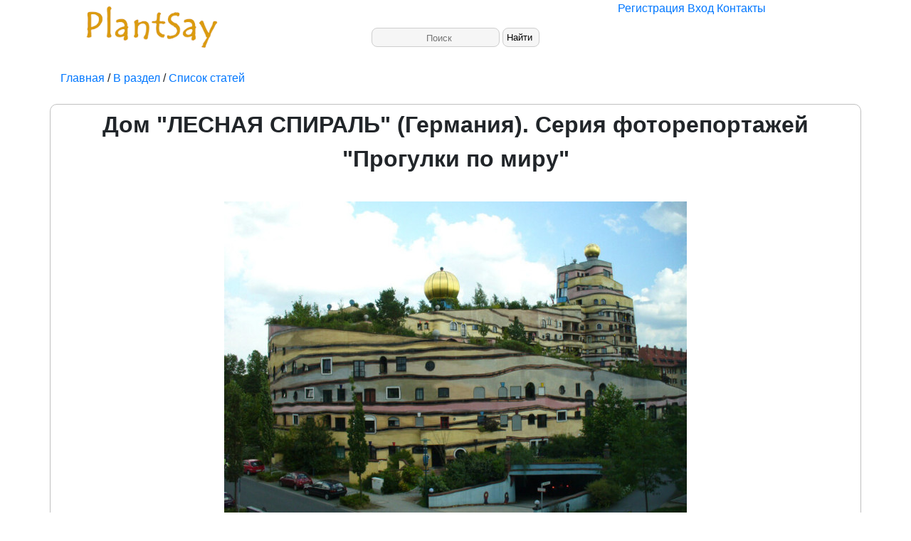

--- FILE ---
content_type: text/html; charset=utf-8
request_url: https://plantsay.ru/statia.php?Razdel=photo_assembly&kategoria=people%20and%20cities&name=160Dom_LESNAYa_SPIRALY_1Germaniya94_Seriya_
body_size: 4640
content:
<!doctype html>
<html lang="RU">
<head>
<meta charset="utf-8">
<title>Дом "ЛЕСНАЯ СПИРАЛЬ" (Германия). Серия фоторепортажей "Прогулки по миру"</title>
<!-- Required meta tags -->
<meta name="viewport" content="width=device-width, initial-scale=1, shrink-to-fit=no">
<meta name="description" content="Дом "ЛЕСНАЯ СПИРАЛЬ" (Германия). Серия фоторепортажей "Прогулки по миру"">
 <meta name="keywords" content=""><meta name="author" content="Роман Александрович">
<meta name="copyright" content="&copy; 2005 г.">

<link rel="stylesheet" style="text/css" href="style/bootstrap4/css/bootstrap-grid.min.css">
<link rel="stylesheet" style="text/css" href="style/style.css" >
<link rel="stylesheet" style="text/css" href="style/style_stati.css" >

<script src=SSI/Statia/script.js></script>
</head>
<body>
<div class="page-container">
<div class="page-container-inner">


<div class="container-fluid">
		<div class="row">
		<div class="col-sm-6 col-md-5 col-lg-4">
			<div class="logo">
			<a href="https://Plantsay.ru"><img src="img/logo1.png" height="80" width="200" alt=""/></a>
				</Div>	
			</div>
		<div class="col-sm-4 col-md-5 col-lg-4"> <div class="Vercenter"><br></div> <Div class="Poisk"><form method="post" action=poisk.php>	   <input name="poisk" maxlength="100" placeholder="Поиск" class="inputPoisk">  <input type="submit" class="button_poisk" value="Найти "></form></div>
	   </div>
				
				<div class="col-sm-2 col-md-2 col-lg-3">
		
				<span class="otstypM"><span class="otstypM"><button class="mobil_menu svg"></button> </span>  <span class="otstypM"><a href="UserLk/Reg.php" target="_blank" rel="noopener">Регистрация</a></span> <span class="otstypM"> <a href="UserLk/login.html">Вход</a> </span> <span class="otstypM"><a href="contacts.php">Контакты</a></span></span>	
					

				</div>

		</div>
			</div>
<br><div class='container'><div class="container"> <span id="reklama_verx"></span></div><a href="https://plantsay.ru">Главная </a> /<a href="https://plantsay.ru/kategoria.php?Razdel=photo_assembly"> В раздел</a> / <a href="https://plantsay.ru/listStatei.php?Razdel=photo_assembly&kategoria=people and cities">Список статей</a></div><br><div class="container bordercolor">
    <div class="row">
    <div class="container-fluid otstyp"><div class='container-fluid center'><h1 itemprop='headline'>Дом "ЛЕСНАЯ СПИРАЛЬ" (Германия). Серия фоторепортажей "Прогулки по миру"</h1></div><br><div class="container"> <span class="opros"></span></div><center><img src="Content/photo_assembly/people and cities/2021/160Dom_LESNAYa_SPIRALY_1Germaniya94_Seriya_/1111.jpg" ></center><br />
<br />
<br />Одной из самых оригинальных архитектурных достопримечательностей Дармштадта является дом с символичным названием &laquo;Лесная Спираль&raquo;. Его строительство началось в 1998 году и длилось два года, в основе проекта необычного здания лежит природная тематика. Отсутствие симметричных форм, так несвойственных природе, просторные террасы с обилием живых растений и огромные купола, по форме напоминающие луковицы &ndash; в структуре здания нет ни одного случайного элемента.<br />
<br />
<center><img src="Content/photo_assembly/people and cities/2021/160Dom_LESNAYa_SPIRALY_1Germaniya94_Seriya_/2222.jpg" ></center><br />

<br />На фасаде здания, который раскрашен в различные цвета, невозможно отыскать и пары одинаковых окон, здание буквально утопает в обилии зеленых насаждений. Всего на фасаде жилого комплекса можно насчитать 1048 окон, каждое из которых уникально. Удивительный дом-сад является местом расположения 105-ти комфортабельных квартир, каждая из которых уникальна. Жилой комплекс выстроен в форме спирали, в центре которой скрывается чудесный внутренний дворик с пышным садом. Здесь среди густых зарослей деревьев укрылся уютный ресторан и коктейльный бар. Кроме того, во внутреннем дворике оборудовано несколько игровых площадок для детей и красивых зон отдыха с искусственными прудиками, есть в жилом комплексе и собственная миниатюрная аптека.<br />
<br />
<center><img src="Content/photo_assembly/people and cities/2021/160Dom_LESNAYa_SPIRALY_1Germaniya94_Seriya_/3333.jpg" ></center><br />
<br />
<br />Крыша здания представляет собой огромную зеленую террасу с живыми растениями и цветами, благоустроенными зонами отдыха и площадками для принятия солнечных ванн. Ухаживают за &laquo;зеленой составляющей&raquo; многоквартирного комплекса сами жильцы. По договору аренды, если в квартире или на балконе владельца растут деревья и цветы, жильцы обязаны ухаживать за ними &ndash; таково одно из главных условий проживания в оригинальном доме.<br />
<br />
<center><img src="Content/photo_assembly/people and cities/2021/160Dom_LESNAYa_SPIRALY_1Germaniya94_Seriya_/4444.jpg" ></center><br />
<br />
<center><img src="Content/photo_assembly/people and cities/2021/160Dom_LESNAYa_SPIRALY_1Germaniya94_Seriya_/5555.jpg" ></center><br />
<br />
<center><img src="Content/photo_assembly/people and cities/2021/160Dom_LESNAYa_SPIRALY_1Germaniya94_Seriya_/6666.jpg" ></center><br />
<br />
<center><img src="Content/photo_assembly/people and cities/2021/160Dom_LESNAYa_SPIRALY_1Germaniya94_Seriya_/7777.jpg" ></center><br />
<br />
<center><img src="Content/photo_assembly/people and cities/2021/160Dom_LESNAYa_SPIRALY_1Germaniya94_Seriya_/8888.jpg" ></center></p>
</div><span class='right'>
        <script src='https://yastatic.net/share2/share.js'></script>
<div class='ya-share2' data-curtain data-shape='round'  data-services='messenger,vkontakte,facebook,odnoklassniki,telegram,twitter,viber,whatsapp,moimir,blogger'></div>
        </span></div> </div><div class='container like'><input type='hidden' name='id_' id='id' value='846'>
<input type='hidden' name='kol_like' id='kol_like' value='0'>
<input type='hidden' name='kol_dislaik' id='kol_dislaik' value='0'>
<div class='container'>Автор:<a href='UserLk/Profile.php?id=2' target='_blank'> SantaApokalipsisa</a>, Дата публикации:2021-11-17</div><Div id='msg'>Прочтений: 16,  Понравилось: 0, Не Понравилось:0</div><p><input type="button" class="button" value="Понравилось" id="submit1" onClick = "Like()"> 
<input type="button" class="button" value="Не понравилось" id="submit2" onClick = "dislaik()"> 
<span id="Subscribe">
<input type="button" class="button" value="Подписаться" id="subscribe" onClick = "Subscribe(846,0,2)">
</span>
<span id="bookmarks"><input type="button" class="button" value="В закладки" id="zakladki" onClick = "bookmarks(846,0)">
</span>
</p>
<p> <span id="Massage"></span></p>

</div>
<div class='container'> <br></div>

<script>
CheckSubscribe(846,0,2);
Checkbookmarks(846,0);
</script>
<div class='container'> <span id="reklama_niz"></span></div>
<div class='container bordercolor'><div class='row'><div class="col-lg-3 col-sm-3 center"><div class='otstyp recomend'><a href='statia.php?Razdel=photo_assembly&kategoria=people and cities&name=60Progulka_s_krasivoy_fotomodelyyu4_Fotore'><div class="container-fluid center"><img src="Content/photo_assembly/people and cities/2021/60Progulka_s_krasivoy_fotomodelyyu4_Fotore/1_1mini.jpg"  alt=""  width="180" height="180" ></div> <br>Прогулка с красивой фотомоделью. Фоторепортаж</a></div></div><div class="col-lg-3 col-sm-3 center"><div class='otstyp recomend'><a href='statia.php?Razdel=photo_assembly&kategoria=people and cities&name=55Prekrasnyy_socialynyy_primer_ghiteley_Mo'><div class="container-fluid center"><img src="Content/photo_assembly/people and cities/2021/55Prekrasnyy_socialynyy_primer_ghiteley_Mo/1_1mini.jpg"  alt=""  width="180" height="180" ></div> <br>Прекрасный социальный пример жителей Мораве после разрушительного торнадо</a></div></div><div class="col-lg-3 col-sm-3 center"><div class='otstyp recomend'><a href='statia.php?Razdel=photo_assembly&kategoria=people and cities&name=72Koleso_obozreniya_v_Dubae_samoe_bolyshoe'><div class="container-fluid center"><img src="Content/photo_assembly/people and cities/2021/72Koleso_obozreniya_v_Dubae_samoe_bolyshoe/1_1mini.jpg"  alt=""  width="180" height="180" ></div> <br>Колесо обозрения в Дубае самое большое в мире! Фотоподборка</a></div></div><div class="col-lg-3 col-sm-3 center"><div class='otstyp recomend'><a href='statia.php?Razdel=photo_assembly&kategoria=people and cities&name=80Karkasson5_departament Od5_region_Oksit'><div class="container-fluid center"><img src="Content/photo_assembly/people and cities/2021/80Karkasson5_departament Od5_region_Oksit/1_1mini.jpg"  alt=""  width="180" height="180" ></div> <br>Каркассон, департамент Од, регион Окситания (Франция). Серия фоторепортажей "Прогулки по миру"</a></div></div></div> 
</div><br>
            <div class="container bordercolor"> 
 <br>
 <span>Имя <span class="Red"> *</span>: </span>
  <input type="text" name="Username" id="Username">
  
  <!-- <span>E-mail:</span> 
  <input type="text" name="Mail" id="Mail">!--><br><br>
  
  <span>Комментарий<span class="Red"> *</span>:</span><br>
  <div style="border:0px; dotted #009999; margin: 5px 17px 5px 5px">
  <textarea id="commentIN" name="comment" cols="88" rows="7" maxlength="1000" style="resize: none; border:1px  width:100%; padding:5px; overflow:auto" ></textarea><br> </div>
  <br>
  <input type="button" class="otstyp" value="Отправить" id="submit" onClick = "Add_coment(846)">
<div id="comment"></div>	

<br>
<br>

<div class="container" id="comments"></div>

    </div>
 


<div class="container footer">
<div class="clear"> </div>
<div class="container footer">

  <div class="row align-items-start">
    <div class="col-sm"><p>
     Если Вам понравился сайт поддержите нас, поделитесь ссылкой с друзьями в своей социальной сети, поставьте лайк, напишите свой комментарий к статье или сделайте  пожертвование на развитие и содержание сайта.     
  </p>
    </div>
    <div class="col-sm">
    
<p>Поддержать нашу работу можно на карту Сбербанка: <b> 5469 5600 1377 6105</b> </p>
<p>Даже небольшая сумма поможет нам продолжать создавать качественный контент. Спасибо за вашу поддержку!</p>


   
    </div>
    <div class="col-sm">
    <p> Поделиться: </p>
    <div id="share">   
   
  <script src="https://yastatic.net/es5-shims/0.0.2/es5-shims.min.js"></script>
            <script src="https://yastatic.net/share2/share.js"></script>
            <div class="ya-share2" data-services="collections,vkontakte,facebook,odnoklassniki,moimir,twitter,blogger,lj,telegram">
            </div>   
    
      </div>
        
    </div>
  </div>
  <br>
</div>
<script src=SSI/js/utm_stat.js></script><script>Get_id_utm('0');</script>
<!-- Yandex.Metrika counter -->
<script type="text/javascript">
    (function(m,e,t,r,i,k,a){
        m[i]=m[i]||function(){(m[i].a=m[i].a||[]).push(arguments)};
        m[i].l=1*new Date();
        for (var j = 0; j < document.scripts.length; j++) {if (document.scripts[j].src === r) { return; }}
        k=e.createElement(t),a=e.getElementsByTagName(t)[0],k.async=1,k.src=r,a.parentNode.insertBefore(k,a)
    })(window, document,'script','https://mc.yandex.ru/metrika/tag.js', 'ym');

    ym(62251990, 'init', {clickmap:true, accurateTrackBounce:true, trackLinks:true});
</script>
<noscript><div><img src="https://mc.yandex.ru/watch/62251990" style="position:absolute; left:-9999px;" alt="" /></div></noscript>
<!-- /Yandex.Metrika counter -->


<script>setTimeout(PlusView, 4000,846);</script><script src=SSI/Rek_b/rek_b.js></script>
<script src=servis/statia_opros/opros.js></script>
<script> get_opros(846)</script>
</div>
</div>
</div>
</body>
</html>


--- FILE ---
content_type: text/html; charset=UTF-8
request_url: https://plantsay.ru/Share/PHP/Get_id_utm.php
body_size: -85
content:
[{"status":"empty"}]

--- FILE ---
content_type: text/html; charset=utf-8
request_url: https://plantsay.ru/SSI/Statia/kol_prosmotrov.php
body_size: -98
content:
ok, 846

--- FILE ---
content_type: application/javascript
request_url: https://plantsay.ru/SSI/js/utm_stat.js
body_size: 1993
content:
function utm_local (id_utm){
 if (localStorage.getItem('id_utm')!=id_utm) 
 {
    return 0; // ок пусто
} else  return 1;  // пропускаем

}

//плюсуем посетителя по ref ссылке
function save_utm_stat(){
  
  let url_page=document.location.search;
  let searchParams = new URLSearchParams(url_page);
  let id=Number(searchParams.get("ref"));
 // let  r=searchParams.has("ref");
   
  if ((id>0) && (utm_local (id)===0))  {  
  //  alert("id: "+id+" url: "+url_page+' utm  '+ utm_local (id) ); 
    
  }   else return 
 const request = new XMLHttpRequest();
 const url = "SSI/Save_utm_stat.php";
 const params = "id=" + id;
 request.open("POST", url, true);
 request.setRequestHeader("Content-type", "application/x-www-form-urlencoded");
 request.addEventListener("readystatechange", () => {
 
     if(request.readyState === 4 && request.status === 200) {       
   //  console.log(request.responseText);
    //  let  otvet=JSON.parse(request.responseText);
    //console.log(otvet);
    localStorage.setItem('id_utm', id);
       }
      });
  
 request.send(params)

}

function Gen_user_key(){
  let date = new Date();
  let jj=date.getTime();
  return jj;
  }

//проверка есть ли идентификатор пользователя в хранилище
  function chek_user_id(id_user,time,URL_ses,url_tek){
    let id_user_key;
    
          if (localStorage.getItem('id_user_key')!=null)
          {
            
             // alert('ключ есть'+localStorage.getItem('id_user_key'));
              id_user_key=localStorage.getItem('id_user_key');
          }
          else {
            id_user_key=Gen_user_key();
          //  alert('Значение ключа не найдено, генерируем новое значение'+id_user_key);
            localStorage.setItem('id_user_key', id_user_key);
            
          }
      Add_statistika_in_bd(id_user_key,id_user,time, URL_ses,url_tek);
    }

  function Add_statistika_in_bd(id_user_key,id_user,time, URL_ses,url_tek){
  //  console.log('Пишем данные в бд: id_user_key '+id_user_key+' id_user: '+id_user+' time '+time+' url '+URL_ses+' url_tek'+url_tek);
    
    }

 //   Add_statistika_in_bd(id_user_key,id_user,time, URL_ses,url_tek);

// запуск функции подсчет.
document.addEventListener("DOMContentLoaded", () => {
  setTimeout(save_utm_stat, 4000)
  });

 function Get_id_utm(id_user)
{
  const request = new XMLHttpRequest();
  const url = "Share/PHP/Get_id_utm.php";
  const params = "id_user=" + id_user;
 request.open("POST", url, true);
  
 //В заголовке говорим что тип передаваемых данных закодирован. 
 request.setRequestHeader("Content-type", "application/x-www-form-urlencoded");
 request.addEventListener("readystatechange", () => {
 
     if(request.readyState === 4 && request.status === 200) {       
   //  console.log(request.responseText);
     let  rez=JSON.parse(request.responseText);
        if ((rez[0].status!='empty') && (rez[0].status!='Error')) {
         console.log(rez[0].otvet);
          to_share(rez[0].otvet);
       }    else   to_share('0');


  }
      });
  
 request.send(params)

}

function to_share(id_utm)
{
let div=document.querySelector('#share');
//  console.log(id_utm);
id_utm=Number(id_utm);
if (id_utm==0){

//console.log('пусто показываем яндекс'); 
  return
}  
  
  let url=window.location.href;

  let url_ref;
  if (url.includes('&')===true)
  {
   url_ref=url+'&ref='+id_utm;
  }     
          else if (url.includes('?')===true){
          url_ref=url+'&ref='+id_utm;
        }      
                   else {
                   url_ref=url+'?ref='+id_utm;

                    }
                    //VK
  let url_vk='https://vk.com/share.php?url='+url_ref+'&title='+document.title;
  url_vk=encodeURI(url_vk);
  let share_vk='<a href="'+url_vk+'"rel="nofollow noopener" target="_blank" title="ВКонтакте"><img src="https://plantsay.ru/Share/img/VK.png" width="50"></a>';
//facebook
let url_fb='https://www.facebook.com/sharer.php?u='+url_ref+'&title='+document.title;
url_fb=encodeURI(url_fb);
let share_fb='<a href="'+url_fb+'"rel="nofollow noopener" target="_blank" title="Facebook"><img src="https://plantsay.ru/Share/img/facebook.png" width="50"></a>';

//однокласники
let url_ok='https://connect.ok.ru/offer?url='+url_ref+'&title='+document.title;
url_ok=encodeURI(url_ok);
let share_ok='<a href="'+url_ok+'"rel="nofollow noopener" target="_blank" title="Одноклассники"><img src="https://plantsay.ru/Share/img/odnoklassniki.png" width="50"></a>';

//мой мир
let url_my_mir=('https://connect.mail.ru/share?url='+url_ref+'&title='+document.title);
url_my_mir=encodeURI(url_my_mir);
let share_my_mir='<a href="'+url_my_mir+'"rel="nofollow noopener" target="_blank" title="Мой Мир"><img src="https://plantsay.ru/Share/img/Mymir.png" width="55"></a>';

//телега
let url_teleg='https://t.me/share/url?url='+url_ref+'&text='+document.title;
url_teleg=encodeURI(url_teleg);
let share_teleg='<a href="'+url_teleg+'"rel="nofollow noopener" target="_blank" title="Telegram"><img src="https://plantsay.ru/Share/img/telegram.png" width="50"></a>';

//твиттер
let url_tvit='https://twitter.com/intent/tweet?text='+document.title+'&url='+url_ref;
url_tvit=encodeURI(url_tvit);
let share_tvit='<a href="'+url_tvit+'"rel="nofollow noopener" target="_blank" title="Twitter"><img src="https://plantsay.ru/Share/img/twitter.png" width="50"></a>';

//Вайбер
let url_viber='viber://forward?text='+document.title+' '+url_ref;
let share_viber='<a href="'+url_viber+'"rel="nofollow noopener" target="_blank" title="Viber"><img src="https://plantsay.ru/Share/img/viber.png" width="50"></a>';

//WhatsApp
let url_WhatsApp='https://api.whatsapp.com/send?text='+document.title+' '+url_ref;
let share_WhatsApp='<a href="'+url_WhatsApp+'"rel="nofollow noopener" target="_blank" title="WhatsApp"><img src="https://plantsay.ru/Share/img/whatsapp.png" width="50"></a>';

//blogger
let url_blogger='https://www.blogger.com/blog-this.g?u='+url_ref+'&n='+document.title;
let share_blogger='<a href="'+url_blogger+'"rel="nofollow noopener" target="_blank" title="Blogger"><img src="https://plantsay.ru/Share/img/blogger.png" width="50"></a>';
 //выводим ссылки для кнопок поделится 
 div.innerHTML='';
 div.innerHTML=`${share_vk} ${share_fb} ${share_ok} ${share_my_mir} ${share_teleg} ${share_tvit}  ${share_blogger}`;
  
}


--- FILE ---
content_type: application/javascript
request_url: https://plantsay.ru/SSI/Statia/script.js
body_size: 3707
content:

   function Like(){
    
    let id = document.getElementById("id").value;
    let like = document.getElementById("kol_like").value;
    let Dislike = document.getElementById("kol_dislaik").value;
    
   // Создаем экземпляр класса XMLHttpRequest
   const request = new XMLHttpRequest();
   
   // Указываем путь до файла на сервере, который будет обрабатывать наш запрос 
   const url = "Like.php";
    const params = "id=" + id+ "&kol_like=" + like + "&kol_dislaik=" + Dislike+"&token=5623";
   
   request.open("POST", url, true);
    
   //В заголовке говорим что тип передаваемых данных закодирован. 
   request.setRequestHeader("Content-type", "application/x-www-form-urlencoded");
    
   request.addEventListener("readystatechange", () => {
   
       if(request.readyState === 4 && request.status === 200) {       
          
       alert( "Ваш голос учтен "+request.responseText ); // responseText -- текст ответа. получаем ответ от сервера
        document.getElementById("msg").innerHTML = request.responseText; //пробуем вывести сообщение в Div
       }
   });
    
   //	Вот здесь мы и передаем строку с данными, которую формировали выше. И собственно выполняем запрос. 
   request.send(params)
   
   };
   
   
   function dislaik(){
   
    let id = document.getElementById("id").value;
    let Dislike = document.getElementById("kol_dislaik").value;
    let like = document.getElementById("kol_like").value;
   // Создаем экземпляр класса XMLHttpRequest
   const request = new XMLHttpRequest();
      const url = "Dislaike.php";
   // Так же как и в GET составляем строку с данными, но уже без пути к файлу 
   const params = "id=" + id+ "&kol_dislaik=" + Dislike + "&like=" + like+"&token=5623";
   
   request.open("POST", url, true);
    
   //В заголовке говорим что тип передаваемых данных закодирован. 
   request.setRequestHeader("Content-type", "application/x-www-form-urlencoded");
    
   request.addEventListener("readystatechange", () => {
   
       if(request.readyState === 4 && request.status === 200) {       
          
       alert( "Ваш голос учтен "+request.responseText ); // responseText -- текст ответа. получаем ответ от сервера
       document.getElementById("msg").innerHTML = request.responseText; //пробуем вывести сообщение в Div
       }
   });
       //	Вот здесь мы и передаем строку с данными, которую формировали выше. И собственно выполняем запрос. 
   request.send(params)
   
   };
   
 //Работа с комментариями
 //Добавляем новый комментарий
 function Add_coment(id_stati){
 
    //let id = a;
   // let mail = document.getElementById("Mail").value;
    let coment = document.getElementById("commentIN").value;
    let name = document.getElementById("Username").value;
    
    
   
const request = new XMLHttpRequest();
const url = "SSI/GetMat.php";
//const params = "ses";
request.open("POST", url, true);
request.setRequestHeader("Content-type", "application/x-www-form-urlencoded");
request.addEventListener("readystatechange", () => {
    if(request.readyState === 4 && request.status === 200) {       
        let i=0; 
        let  matModeram=new Array();
    let  arrMati = request.responseText;
       // let  Divcontent=document.querySelector('#content');
        let masMat;
       // console.log(arrMati);  
        //content=Divcontent.textContent;
         content=coment+" "+name;
          masMat=arrMati.split(',');
          console.log(masMat);
        console.log(content);
            for (i=0; i<masMat.length; i++){
            a=content.includes(masMat[i]);
                   if (a==true){
                    console.log('Мат найден: '+masMat[i]);
                    matModeram.push(masMat[i]);
                                                       }
        }   
             
        if (matModeram.length>=1) {
                 alert('Ваш комментарий отправлен на модерацию')
             }
 
   //     console.log(matModeram);
       
       //document.getElementById("comment").innerHTML = "Комментарий добавлен"; //пробуем вывести сообщение в Div
          SaveComment(matModeram,id_stati,name,coment);
          }
});

       
   
   //	Вот здесь мы и передаем строку с данными, которую формировали выше. И собственно выполняем запрос. 
   request.send()
   
   }; 


   function SaveComment(mat, id_stati,name,coment)
{    
   // let idStati=document.getElementById('id_st').value;
 //console.log("id статьи"+idStati);
   // console.log("мат для записи модерам "+mat);
//делаем запись с результатами модерации
       const request = new XMLHttpRequest();
      const url = "SSI/Komment/add_comment.php";
      const params = "id=" + id_stati+ "&Username=" + name+ "&comment=" + coment+"&mat=" + mat;
    request.open("POST", url, true);
    request.setRequestHeader("Content-type", "application/x-www-form-urlencoded");
    request.addEventListener("readystatechange", () => {
        if(request.readyState === 4 && request.status === 200) {       
           let rez=request.responseText;
         // console.log('комментарий сохранен');
          //console.log(rez);  
          //alert('обновляем коменты');
           GetComment(1,50, id_stati); //показываем комментарии      
        }
    });
    //  Вот здесь мы и передаем строку с данными, которую формировали выше. И собственно выполняем запрос. 
    request.send(params);

}

   //получаем список комментариев из БД в json

   function GetComment (start=1, end=50, id_st=1)
   {
    if (start===''){ 
     start=1;
    }
       // end=50;
        //console.log(id_st);
    const request = new XMLHttpRequest();
      const url = "SSI/Komment/GetComments.php";
      const params = "id_stati=" + id_st+ "&start=" + start+ "&end=" + end;
   request.open("POST", url, true);
    
   //В заголовке говорим что тип передаваемых данных закодирован. 
   request.setRequestHeader("Content-type", "application/x-www-form-urlencoded");
    request.addEventListener("readystatechange", () => {
   
       if(request.readyState === 4 && request.status === 200) {       
      // console.log(request.responseText);
        let  otvet=JSON.parse(request.responseText);
      if (otvet[0].name!=0 && otvet[0].coments!=0){
        showComents(otvet);  
              }
       }
   });
    
   request.send(params)
    
   }
   //показываем коментарии на странице
  function showComents(otvet){
   let DivComments=document.querySelector('#comments');
      DivComments.innerHTML='';
      for (let i=0; i<otvet.length; i++){
  
       let  elem = document.createElement('div');
            elem.id = 'comment'+i;
            elem.className = 'CommentStyle otstyp2';
// создаем для него текст
let elemText = document.createTextNode(otvet[i].coments);
// добавляем текст в элемент в качестве дочернего элемента
elem.appendChild(elemText);
// добавляем элемент в блок div
DivComments.appendChild(elem);
firstLetter=otvet[i].name.charAt(0);

//document.getElementById('comment'+i).innerHTML="<b>"+" "+otvet[i].name+ " :</b><p> "+otvet[i].coments +" </p>";
 document.getElementById('comment'+i).innerHTML="<div class='container-fluid'><div class='row'> <div class='col-sm-1 col-md-1 col-lg-1'> <div class='circle'>"+"<b><font color="+randomHexColor()+">"+firstLetter+"</font></b></div> </div><div class='col-sm-9 col-md-9 col-lg-9'> <div><b>&nbsp;"+otvet[i].name+ "</b><p>&nbsp;"+otvet[i].coments +"</p></div></div></div></div>";
 
//очишаем поля после добавления
//document.getElementById("Mail").value='';
document.getElementById("comment").value='';
document.getElementById("Username").value='';

     }
    
    }
    window.addEventListener('DOMContentLoaded', ()=>{
          let start=1, end=50, id_stati=1;
          id_stati=document.getElementById('id').value;
        if (id_stati==''||id_stati<1){
            id_stati=1;
        }
      
        GetComment (start, end, id_stati);
    });
    
    //модерация коментариев

    function SerchMatInComent(comment,name,id_comment){
const request = new XMLHttpRequest();
const url = "Administrator/Moder/GetMat.php";
//const params = "ses";
request.open("POST", url, true);
request.setRequestHeader("Content-type", "application/x-www-form-urlencoded");
request.addEventListener("readystatechange", () => {
    if(request.readyState === 4 && request.status === 200) {       
        let i=0; 
        let  matModeram=new Array();
    let  arrMati = request.responseText;
       // let  Divcontent=document.querySelector('#content');
        let masMat;
       // console.log(arrMati);  
        //content=Divcontent.textContent;
         content=comment+name;
          masMat=arrMati.split(',');
          console.log(masMat);
        
            for (i=0; i<masMat.length; i++){
            a=content.includes(masMat[i]);
                   if (a==true){
                    console.log('Мат найден: '+masMat[i]);
                    matModeram.push(masMat[i]);
                                                       }
        }   
             
        if (matModeram.length>=1) {
                 alert('Ваш комментарий отправлен на модерацию')
             }
 
        console.log(matModeram);
       // SaveMatModer(matModeram, id_comment);
          }
});
//  Вот здесь мы и передаем строку с данными, которую формировали выше. И собственно выполняем запрос. 
request.send();
 // console.log('поиск мат');
}  

// подписка на автора

function Subscribe (id_stat, id_user, id_avtor){
  let span=document.querySelector('#Subscribe');
  let mess=document.querySelector('#Massage');
  //console.log(`stat subsc ${id_stat} user ${id_user}, avtor ${id_avtor}`);
  if ((id_user==0)||(id_user==''))
  {
    mess.innerHTML="<font color='Red'>Вы не авторизованы.</font> Для того чтобы оформить подписку авторизуйтесь или зарегистрируйтесь.";  
  }
    else {

const request = new XMLHttpRequest();
      const url = "SSI/Statia/Subscribe.php";
      const params = "id_stati=" + id_stat+ "&id_user=" + id_user+ "&id_avtor=" + id_avtor;
   request.open("POST", url, true);
   request.setRequestHeader("Content-type", "application/x-www-form-urlencoded");
   request.addEventListener("readystatechange", () => {
   
       if(request.readyState === 4 && request.status === 200) {       
       console.log(request.responseText);
       //let  otvet=JSON.parse(request.responseText);
        span.innerHTML="<font color='Green'>Вы подписаны.</font>";
       }
   });
    
   request.send(params)
        } //елс

}
//Проверка подписан ли на автора 
function CheckSubscribe (id_stat, id_user, id_avtor){
  //console.log(`stat ${id_stat} user ${id_user}, avtor ${id_avtor}`);
  if ((id_user==0)||(id_user==''))
  {
   let a=1;
  // console.log('не авторизован');
  }
    else {
      
 let span=document.querySelector('#Subscribe');
  const request = new XMLHttpRequest();
        const url = "SSI/Statia/ChekSubscribe.php";
        const params = "id_stati=" + id_stat+ "&id_user=" + id_user+ "&id_avtor=" + id_avtor;
     request.open("POST", url, true);
     request.setRequestHeader("Content-type", "application/x-www-form-urlencoded");
     request.addEventListener("readystatechange", () => {
     
         if(request.readyState === 4 && request.status === 200) {       
         //console.log(request.responseText);
          let  otvet=JSON.parse(request.responseText);
              if (otvet[0].Rez==1) {
                               
              span.innerHTML="<font color='Green'>Вы подписаны.</font>";
                              } 
                             

         }
     });
      
     request.send(params);
    
    } //закрываем елс
  }
  
  //Добавление статьи в закладки для чтения

  function bookmarks (id_stat, id_user){
    let span3=document.querySelector('#bookmarks');
    let mess=document.querySelector('#Massage');
    //console.log(`stat subsc ${id_stat} user ${id_user}, avtor ${id_avtor}`);
   // console.log('в закладки');
    if ((id_user==0)||(id_user==''))
    {
      mess.innerHTML="<font color='Red'>Вы не авторизованы.</font> Для добавления закладки авторизуйтесь или зарегистрируйтесь.";  
    }
      else {
  
  const request = new XMLHttpRequest();
        const url = "SSI/Statia/Add_zakladka.php";
        const params = "id_stati=" + id_stat+ "&id_user=" + id_user;
     request.open("POST", url, true);
     request.setRequestHeader("Content-type", "application/x-www-form-urlencoded");
     request.addEventListener("readystatechange", () => {
     
         if(request.readyState === 4 && request.status === 200) {       
         //console.log(request.responseText);
         let  rez=JSON.parse(request.responseText);
         console.log(rez[0].otvet);
               if (rez[0].otvet=='ok'){ 
                    span3.innerHTML="<font color='Green'>Добавлено в закладки.</font>";
                     } else {
                        mess.innerHTML="<font color='red'>Ошибка.</font> Закладка не добавленна.</font>";
                            }
          
        }
     });
      
     request.send(params)
          } //елс
  
  }

 //проверка есть ли статья в закладках
 
 function Checkbookmarks (id_stat, id_user){
  //console.log(`stat ${id_stat} user ${id_user}, avtor ${id_avtor}`);
  if ((id_user==0)||(id_user==''))
  {
   let a=1;
  // console.log('не авторизован закладки');
  }
    else {
      
 let span1=document.querySelector('#bookmarks');
  const request = new XMLHttpRequest();
        const url = "SSI/Statia/Checkbookmarks.php";
        const params = "id_stati=" + id_stat+ "&id_user=" + id_user;
     request.open("POST", url, true);
     request.setRequestHeader("Content-type", "application/x-www-form-urlencoded");
     request.addEventListener("readystatechange", () => {
     
         if(request.readyState === 4 && request.status === 200) {       
         //console.log(request.responseText);
          let  rez=JSON.parse(request.responseText);
             // console.log(rez[0].otvet+'проверка закладки');
              if (rez[0].otvet=='ok') {
                               
              span1.innerHTML="<font color='Green'>Добавлена в закладки.</font>";
                              } 
                             

         }
     });
      
     request.send(params);
    
    } //закрываем елс
  }
//плюсуем просмотры
//===================================== 

//отправка данных на сервер

function PlusView(id_stati){
   
    const request = new XMLHttpRequest();
    const url = "SSI/Statia/kol_prosmotrov.php";
    const params = "id_stati=" + id_stati+"&start=321";
 request.open("POST", url, true);
  
 //В заголовке говорим что тип передаваемых данных закодирован. 
 request.setRequestHeader("Content-type", "application/x-www-form-urlencoded");
 request.addEventListener("readystatechange", () => {
 
     if(request.readyState === 4 && request.status === 200) {       
     console.log(request.responseText);
     //let otvet=request.responseText;
    
        
    
}
      });
  
 request.send(params)

}
/*function sayHi() {
 //let r=mouse();
 // alert('прошло 5 сек считаем просмотр, мышь вернула'+r);
 //console.log('vsim'+r);
PlusView(<?php echo $id_stat1; ?>);
}

setTimeout(sayHi, 4000);
*/

//==========================================
//генерируем случайный html цвет
//==========================================
function randomHexColor() {
  // Генерируем три случайных числа от 0 до 255 (для красного, зеленого и синего каналов)
  const r = Math.floor(Math.random() * 256).toString(16);
  const g = Math.floor(Math.random() * 256).toString(16);
  const b = Math.floor(Math.random() * 256).toString(16);
  
  // Дополним каждое число до двух символов, если оно меньше 16 (односимвольное значение)
  return '#' + ('0' + r).slice(-2) + ('0' + g).slice(-2) + ('0' + b).slice(-2);
} 
  //==========================================
//считаем количество скачиваний файла.
//==========================================
function file_load_count(id_stati){
   
  const request = new XMLHttpRequest();
  const url = "SSI/Statia/file_load_count.php";
  const params = "id_stati=" + id_stati;
request.open("POST", url, true);

//В заголовке говорим что тип передаваемых данных закодирован. 
request.setRequestHeader("Content-type", "application/x-www-form-urlencoded");
request.addEventListener("readystatechange", () => {

   if(request.readyState === 4 && request.status === 200) {       
   console.log(request.responseText);
   //let otvet=request.responseText;
  
      
  
}
    });

request.send(params)

}
